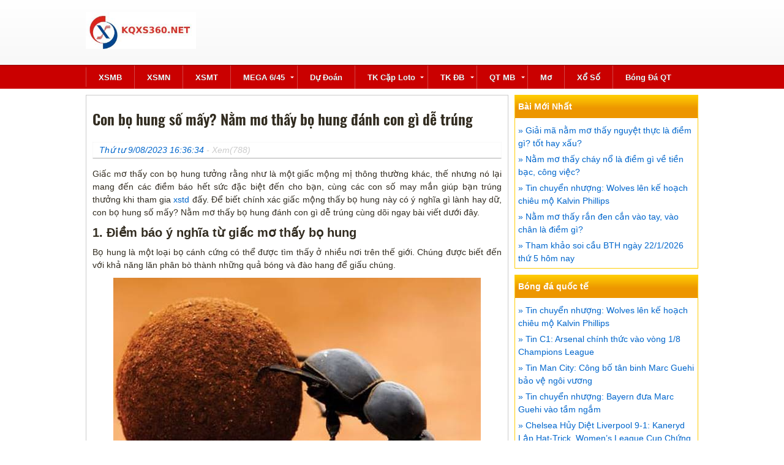

--- FILE ---
content_type: text/html; charset=UTF-8
request_url: https://kqxs360.net/nam-mo-thay-bo-hung-danh-con-gi/
body_size: 12581
content:
<!doctype html>
<html lang="vi">
<head>
	<meta charset="UTF-8">
	<meta name="viewport" content="width=device-width, initial-scale=1">
	<link rel="profile" href="https://gmpg.org/xfn/11">
	
	<link rel="stylesheet" href="https://kqxs360.net/wp-content/themes/bongdaxoso/css/styles.min.css" type="text/css">
	<link rel="stylesheet" href="https://kqxs360.net/wp-content/themes/bongdaxoso/css/custom.css" type="text/css" >

	<meta name='robots' content='index, follow, max-image-preview:large, max-snippet:-1, max-video-preview:-1' />

	<!-- This site is optimized with the Yoast SEO Premium plugin v22.6 (Yoast SEO v22.6) - https://yoast.com/wordpress/plugins/seo/ -->
	<title>Con bọ hung số mấy? Nằm mơ thấy bọ hung đánh con gì dễ trúng</title>
	<meta name="description" content="Con bọ hung số mấy? Nằm mơ thấy bọ hung đánh con gì dễ trúng. Giấc mơ mang đến các điềm báo hết sức đặc biệt, cùng các con số may mắn" />
	<link rel="canonical" href="https://kqxs360.net/nam-mo-thay-bo-hung-danh-con-gi/" />
	<meta property="og:locale" content="vi_VN" />
	<meta property="og:type" content="article" />
	<meta property="og:title" content="Con bọ hung số mấy? Nằm mơ thấy bọ hung đánh con gì dễ trúng" />
	<meta property="og:description" content="Con bọ hung số mấy? Nằm mơ thấy bọ hung đánh con gì dễ trúng. Giấc mơ mang đến các điềm báo hết sức đặc biệt, cùng các con số may mắn" />
	<meta property="og:url" content="https://kqxs360.net/nam-mo-thay-bo-hung-danh-con-gi/" />
	<meta property="og:site_name" content="Xoso365" />
	<meta property="article:publisher" content="https://www.facebook.com/" />
	<meta property="article:published_time" content="2023-08-09T09:36:34+00:00" />
<meta property="og:image:secure_url" content="https://kqxs360.net/wp-content/uploads/2023/08/mo-thay-con-bo-hung-2.jpg" />
	<meta property="og:image" content="https://kqxs360.net/wp-content/uploads/2023/08/mo-thay-con-bo-hung-2.jpg" />
	<meta property="og:image:width" content="600" />
	<meta property="og:image:height" content="450" />
	<meta property="og:image:type" content="image/jpeg" />
	<meta name="author" content="Adsystem" />
	<meta name="twitter:card" content="summary_large_image" />
	<meta name="twitter:label1" content="Được viết bởi" />
	<meta name="twitter:data1" content="Adsystem" />
	<meta name="twitter:label2" content="Ước tính thời gian đọc" />
	<meta name="twitter:data2" content="8 phút" />
	<script type="application/ld+json" class="yoast-schema-graph">{"@context":"https://schema.org","@graph":[{"@type":"WebPage","@id":"https://kqxs360.net/nam-mo-thay-bo-hung-danh-con-gi/","url":"https://kqxs360.net/nam-mo-thay-bo-hung-danh-con-gi/","name":"Con bọ hung số mấy? Nằm mơ thấy bọ hung đánh con gì dễ trúng","isPartOf":{"@id":"https://kqxs360.net/#website"},"primaryImageOfPage":{"@id":"https://kqxs360.net/nam-mo-thay-bo-hung-danh-con-gi/#primaryimage"},"image":{"@id":"https://kqxs360.net/nam-mo-thay-bo-hung-danh-con-gi/#primaryimage"},"thumbnailUrl":"https://kqxs360.net/wp-content/uploads/2023/08/mo-thay-con-bo-hung-2.jpg","datePublished":"2023-08-09T09:36:34+00:00","dateModified":"2023-08-09T09:36:34+00:00","author":{"@id":"https://kqxs360.net/#/schema/person/f1db4d991d99ee2bca92e2339bf8da78"},"description":"Con bọ hung số mấy? Nằm mơ thấy bọ hung đánh con gì dễ trúng. Giấc mơ mang đến các điềm báo hết sức đặc biệt, cùng các con số may mắn","inLanguage":"vi","potentialAction":[{"@type":"ReadAction","target":["https://kqxs360.net/nam-mo-thay-bo-hung-danh-con-gi/"]}]},{"@type":"ImageObject","inLanguage":"vi","@id":"https://kqxs360.net/nam-mo-thay-bo-hung-danh-con-gi/#primaryimage","url":"https://kqxs360.net/wp-content/uploads/2023/08/mo-thay-con-bo-hung-2.jpg","contentUrl":"https://kqxs360.net/wp-content/uploads/2023/08/mo-thay-con-bo-hung-2.jpg","width":600,"height":450,"caption":"Shamwari Wildlife"},{"@type":"WebSite","@id":"https://kqxs360.net/#website","url":"https://kqxs360.net/","name":"Xoso365","description":"Trang kết quả xổ số TOP 1 Việt Nam","potentialAction":[{"@type":"SearchAction","target":{"@type":"EntryPoint","urlTemplate":"https://kqxs360.net/?s={search_term_string}"},"query-input":"required name=search_term_string"}],"inLanguage":"vi"},{"@type":"Person","@id":"https://kqxs360.net/#/schema/person/f1db4d991d99ee2bca92e2339bf8da78","name":"Adsystem","image":{"@type":"ImageObject","inLanguage":"vi","@id":"https://kqxs360.net/#/schema/person/image/","url":"https://secure.gravatar.com/avatar/f417595a157c3b3ecb8f549e19484938?s=96&d=mm&r=g","contentUrl":"https://secure.gravatar.com/avatar/f417595a157c3b3ecb8f549e19484938?s=96&d=mm&r=g","caption":"Adsystem"}}]}</script>
	<!-- / Yoast SEO Premium plugin. -->


<link rel="alternate" type="application/rss+xml" title="Dòng thông tin Xoso365 &raquo;" href="https://kqxs360.net/feed/" />
<link rel="alternate" type="application/rss+xml" title="Xoso365 &raquo; Dòng bình luận" href="https://kqxs360.net/comments/feed/" />
<link rel="alternate" type="application/rss+xml" title="Xoso365 &raquo; Con bọ hung số mấy? Nằm mơ thấy bọ hung đánh con gì dễ trúng Dòng bình luận" href="https://kqxs360.net/nam-mo-thay-bo-hung-danh-con-gi/feed/" />
<script>
window._wpemojiSettings = {"baseUrl":"https:\/\/s.w.org\/images\/core\/emoji\/15.0.3\/72x72\/","ext":".png","svgUrl":"https:\/\/s.w.org\/images\/core\/emoji\/15.0.3\/svg\/","svgExt":".svg","source":{"concatemoji":"https:\/\/kqxs360.net\/wp-includes\/js\/wp-emoji-release.min.js?ver=6.6.4"}};
/*! This file is auto-generated */
!function(i,n){var o,s,e;function c(e){try{var t={supportTests:e,timestamp:(new Date).valueOf()};sessionStorage.setItem(o,JSON.stringify(t))}catch(e){}}function p(e,t,n){e.clearRect(0,0,e.canvas.width,e.canvas.height),e.fillText(t,0,0);var t=new Uint32Array(e.getImageData(0,0,e.canvas.width,e.canvas.height).data),r=(e.clearRect(0,0,e.canvas.width,e.canvas.height),e.fillText(n,0,0),new Uint32Array(e.getImageData(0,0,e.canvas.width,e.canvas.height).data));return t.every(function(e,t){return e===r[t]})}function u(e,t,n){switch(t){case"flag":return n(e,"\ud83c\udff3\ufe0f\u200d\u26a7\ufe0f","\ud83c\udff3\ufe0f\u200b\u26a7\ufe0f")?!1:!n(e,"\ud83c\uddfa\ud83c\uddf3","\ud83c\uddfa\u200b\ud83c\uddf3")&&!n(e,"\ud83c\udff4\udb40\udc67\udb40\udc62\udb40\udc65\udb40\udc6e\udb40\udc67\udb40\udc7f","\ud83c\udff4\u200b\udb40\udc67\u200b\udb40\udc62\u200b\udb40\udc65\u200b\udb40\udc6e\u200b\udb40\udc67\u200b\udb40\udc7f");case"emoji":return!n(e,"\ud83d\udc26\u200d\u2b1b","\ud83d\udc26\u200b\u2b1b")}return!1}function f(e,t,n){var r="undefined"!=typeof WorkerGlobalScope&&self instanceof WorkerGlobalScope?new OffscreenCanvas(300,150):i.createElement("canvas"),a=r.getContext("2d",{willReadFrequently:!0}),o=(a.textBaseline="top",a.font="600 32px Arial",{});return e.forEach(function(e){o[e]=t(a,e,n)}),o}function t(e){var t=i.createElement("script");t.src=e,t.defer=!0,i.head.appendChild(t)}"undefined"!=typeof Promise&&(o="wpEmojiSettingsSupports",s=["flag","emoji"],n.supports={everything:!0,everythingExceptFlag:!0},e=new Promise(function(e){i.addEventListener("DOMContentLoaded",e,{once:!0})}),new Promise(function(t){var n=function(){try{var e=JSON.parse(sessionStorage.getItem(o));if("object"==typeof e&&"number"==typeof e.timestamp&&(new Date).valueOf()<e.timestamp+604800&&"object"==typeof e.supportTests)return e.supportTests}catch(e){}return null}();if(!n){if("undefined"!=typeof Worker&&"undefined"!=typeof OffscreenCanvas&&"undefined"!=typeof URL&&URL.createObjectURL&&"undefined"!=typeof Blob)try{var e="postMessage("+f.toString()+"("+[JSON.stringify(s),u.toString(),p.toString()].join(",")+"));",r=new Blob([e],{type:"text/javascript"}),a=new Worker(URL.createObjectURL(r),{name:"wpTestEmojiSupports"});return void(a.onmessage=function(e){c(n=e.data),a.terminate(),t(n)})}catch(e){}c(n=f(s,u,p))}t(n)}).then(function(e){for(var t in e)n.supports[t]=e[t],n.supports.everything=n.supports.everything&&n.supports[t],"flag"!==t&&(n.supports.everythingExceptFlag=n.supports.everythingExceptFlag&&n.supports[t]);n.supports.everythingExceptFlag=n.supports.everythingExceptFlag&&!n.supports.flag,n.DOMReady=!1,n.readyCallback=function(){n.DOMReady=!0}}).then(function(){return e}).then(function(){var e;n.supports.everything||(n.readyCallback(),(e=n.source||{}).concatemoji?t(e.concatemoji):e.wpemoji&&e.twemoji&&(t(e.twemoji),t(e.wpemoji)))}))}((window,document),window._wpemojiSettings);
</script>
<style id='wp-emoji-styles-inline-css'>

	img.wp-smiley, img.emoji {
		display: inline !important;
		border: none !important;
		box-shadow: none !important;
		height: 1em !important;
		width: 1em !important;
		margin: 0 0.07em !important;
		vertical-align: -0.1em !important;
		background: none !important;
		padding: 0 !important;
	}
</style>
<link rel='stylesheet' id='wp-block-library-css' href='https://kqxs360.net/wp-includes/css/dist/block-library/style.min.css?ver=6.6.4' media='all' />
<style id='classic-theme-styles-inline-css'>
/*! This file is auto-generated */
.wp-block-button__link{color:#fff;background-color:#32373c;border-radius:9999px;box-shadow:none;text-decoration:none;padding:calc(.667em + 2px) calc(1.333em + 2px);font-size:1.125em}.wp-block-file__button{background:#32373c;color:#fff;text-decoration:none}
</style>
<style id='global-styles-inline-css'>
:root{--wp--preset--aspect-ratio--square: 1;--wp--preset--aspect-ratio--4-3: 4/3;--wp--preset--aspect-ratio--3-4: 3/4;--wp--preset--aspect-ratio--3-2: 3/2;--wp--preset--aspect-ratio--2-3: 2/3;--wp--preset--aspect-ratio--16-9: 16/9;--wp--preset--aspect-ratio--9-16: 9/16;--wp--preset--color--black: #000000;--wp--preset--color--cyan-bluish-gray: #abb8c3;--wp--preset--color--white: #ffffff;--wp--preset--color--pale-pink: #f78da7;--wp--preset--color--vivid-red: #cf2e2e;--wp--preset--color--luminous-vivid-orange: #ff6900;--wp--preset--color--luminous-vivid-amber: #fcb900;--wp--preset--color--light-green-cyan: #7bdcb5;--wp--preset--color--vivid-green-cyan: #00d084;--wp--preset--color--pale-cyan-blue: #8ed1fc;--wp--preset--color--vivid-cyan-blue: #0693e3;--wp--preset--color--vivid-purple: #9b51e0;--wp--preset--gradient--vivid-cyan-blue-to-vivid-purple: linear-gradient(135deg,rgba(6,147,227,1) 0%,rgb(155,81,224) 100%);--wp--preset--gradient--light-green-cyan-to-vivid-green-cyan: linear-gradient(135deg,rgb(122,220,180) 0%,rgb(0,208,130) 100%);--wp--preset--gradient--luminous-vivid-amber-to-luminous-vivid-orange: linear-gradient(135deg,rgba(252,185,0,1) 0%,rgba(255,105,0,1) 100%);--wp--preset--gradient--luminous-vivid-orange-to-vivid-red: linear-gradient(135deg,rgba(255,105,0,1) 0%,rgb(207,46,46) 100%);--wp--preset--gradient--very-light-gray-to-cyan-bluish-gray: linear-gradient(135deg,rgb(238,238,238) 0%,rgb(169,184,195) 100%);--wp--preset--gradient--cool-to-warm-spectrum: linear-gradient(135deg,rgb(74,234,220) 0%,rgb(151,120,209) 20%,rgb(207,42,186) 40%,rgb(238,44,130) 60%,rgb(251,105,98) 80%,rgb(254,248,76) 100%);--wp--preset--gradient--blush-light-purple: linear-gradient(135deg,rgb(255,206,236) 0%,rgb(152,150,240) 100%);--wp--preset--gradient--blush-bordeaux: linear-gradient(135deg,rgb(254,205,165) 0%,rgb(254,45,45) 50%,rgb(107,0,62) 100%);--wp--preset--gradient--luminous-dusk: linear-gradient(135deg,rgb(255,203,112) 0%,rgb(199,81,192) 50%,rgb(65,88,208) 100%);--wp--preset--gradient--pale-ocean: linear-gradient(135deg,rgb(255,245,203) 0%,rgb(182,227,212) 50%,rgb(51,167,181) 100%);--wp--preset--gradient--electric-grass: linear-gradient(135deg,rgb(202,248,128) 0%,rgb(113,206,126) 100%);--wp--preset--gradient--midnight: linear-gradient(135deg,rgb(2,3,129) 0%,rgb(40,116,252) 100%);--wp--preset--font-size--small: 13px;--wp--preset--font-size--medium: 20px;--wp--preset--font-size--large: 36px;--wp--preset--font-size--x-large: 42px;--wp--preset--spacing--20: 0.44rem;--wp--preset--spacing--30: 0.67rem;--wp--preset--spacing--40: 1rem;--wp--preset--spacing--50: 1.5rem;--wp--preset--spacing--60: 2.25rem;--wp--preset--spacing--70: 3.38rem;--wp--preset--spacing--80: 5.06rem;--wp--preset--shadow--natural: 6px 6px 9px rgba(0, 0, 0, 0.2);--wp--preset--shadow--deep: 12px 12px 50px rgba(0, 0, 0, 0.4);--wp--preset--shadow--sharp: 6px 6px 0px rgba(0, 0, 0, 0.2);--wp--preset--shadow--outlined: 6px 6px 0px -3px rgba(255, 255, 255, 1), 6px 6px rgba(0, 0, 0, 1);--wp--preset--shadow--crisp: 6px 6px 0px rgba(0, 0, 0, 1);}:where(.is-layout-flex){gap: 0.5em;}:where(.is-layout-grid){gap: 0.5em;}body .is-layout-flex{display: flex;}.is-layout-flex{flex-wrap: wrap;align-items: center;}.is-layout-flex > :is(*, div){margin: 0;}body .is-layout-grid{display: grid;}.is-layout-grid > :is(*, div){margin: 0;}:where(.wp-block-columns.is-layout-flex){gap: 2em;}:where(.wp-block-columns.is-layout-grid){gap: 2em;}:where(.wp-block-post-template.is-layout-flex){gap: 1.25em;}:where(.wp-block-post-template.is-layout-grid){gap: 1.25em;}.has-black-color{color: var(--wp--preset--color--black) !important;}.has-cyan-bluish-gray-color{color: var(--wp--preset--color--cyan-bluish-gray) !important;}.has-white-color{color: var(--wp--preset--color--white) !important;}.has-pale-pink-color{color: var(--wp--preset--color--pale-pink) !important;}.has-vivid-red-color{color: var(--wp--preset--color--vivid-red) !important;}.has-luminous-vivid-orange-color{color: var(--wp--preset--color--luminous-vivid-orange) !important;}.has-luminous-vivid-amber-color{color: var(--wp--preset--color--luminous-vivid-amber) !important;}.has-light-green-cyan-color{color: var(--wp--preset--color--light-green-cyan) !important;}.has-vivid-green-cyan-color{color: var(--wp--preset--color--vivid-green-cyan) !important;}.has-pale-cyan-blue-color{color: var(--wp--preset--color--pale-cyan-blue) !important;}.has-vivid-cyan-blue-color{color: var(--wp--preset--color--vivid-cyan-blue) !important;}.has-vivid-purple-color{color: var(--wp--preset--color--vivid-purple) !important;}.has-black-background-color{background-color: var(--wp--preset--color--black) !important;}.has-cyan-bluish-gray-background-color{background-color: var(--wp--preset--color--cyan-bluish-gray) !important;}.has-white-background-color{background-color: var(--wp--preset--color--white) !important;}.has-pale-pink-background-color{background-color: var(--wp--preset--color--pale-pink) !important;}.has-vivid-red-background-color{background-color: var(--wp--preset--color--vivid-red) !important;}.has-luminous-vivid-orange-background-color{background-color: var(--wp--preset--color--luminous-vivid-orange) !important;}.has-luminous-vivid-amber-background-color{background-color: var(--wp--preset--color--luminous-vivid-amber) !important;}.has-light-green-cyan-background-color{background-color: var(--wp--preset--color--light-green-cyan) !important;}.has-vivid-green-cyan-background-color{background-color: var(--wp--preset--color--vivid-green-cyan) !important;}.has-pale-cyan-blue-background-color{background-color: var(--wp--preset--color--pale-cyan-blue) !important;}.has-vivid-cyan-blue-background-color{background-color: var(--wp--preset--color--vivid-cyan-blue) !important;}.has-vivid-purple-background-color{background-color: var(--wp--preset--color--vivid-purple) !important;}.has-black-border-color{border-color: var(--wp--preset--color--black) !important;}.has-cyan-bluish-gray-border-color{border-color: var(--wp--preset--color--cyan-bluish-gray) !important;}.has-white-border-color{border-color: var(--wp--preset--color--white) !important;}.has-pale-pink-border-color{border-color: var(--wp--preset--color--pale-pink) !important;}.has-vivid-red-border-color{border-color: var(--wp--preset--color--vivid-red) !important;}.has-luminous-vivid-orange-border-color{border-color: var(--wp--preset--color--luminous-vivid-orange) !important;}.has-luminous-vivid-amber-border-color{border-color: var(--wp--preset--color--luminous-vivid-amber) !important;}.has-light-green-cyan-border-color{border-color: var(--wp--preset--color--light-green-cyan) !important;}.has-vivid-green-cyan-border-color{border-color: var(--wp--preset--color--vivid-green-cyan) !important;}.has-pale-cyan-blue-border-color{border-color: var(--wp--preset--color--pale-cyan-blue) !important;}.has-vivid-cyan-blue-border-color{border-color: var(--wp--preset--color--vivid-cyan-blue) !important;}.has-vivid-purple-border-color{border-color: var(--wp--preset--color--vivid-purple) !important;}.has-vivid-cyan-blue-to-vivid-purple-gradient-background{background: var(--wp--preset--gradient--vivid-cyan-blue-to-vivid-purple) !important;}.has-light-green-cyan-to-vivid-green-cyan-gradient-background{background: var(--wp--preset--gradient--light-green-cyan-to-vivid-green-cyan) !important;}.has-luminous-vivid-amber-to-luminous-vivid-orange-gradient-background{background: var(--wp--preset--gradient--luminous-vivid-amber-to-luminous-vivid-orange) !important;}.has-luminous-vivid-orange-to-vivid-red-gradient-background{background: var(--wp--preset--gradient--luminous-vivid-orange-to-vivid-red) !important;}.has-very-light-gray-to-cyan-bluish-gray-gradient-background{background: var(--wp--preset--gradient--very-light-gray-to-cyan-bluish-gray) !important;}.has-cool-to-warm-spectrum-gradient-background{background: var(--wp--preset--gradient--cool-to-warm-spectrum) !important;}.has-blush-light-purple-gradient-background{background: var(--wp--preset--gradient--blush-light-purple) !important;}.has-blush-bordeaux-gradient-background{background: var(--wp--preset--gradient--blush-bordeaux) !important;}.has-luminous-dusk-gradient-background{background: var(--wp--preset--gradient--luminous-dusk) !important;}.has-pale-ocean-gradient-background{background: var(--wp--preset--gradient--pale-ocean) !important;}.has-electric-grass-gradient-background{background: var(--wp--preset--gradient--electric-grass) !important;}.has-midnight-gradient-background{background: var(--wp--preset--gradient--midnight) !important;}.has-small-font-size{font-size: var(--wp--preset--font-size--small) !important;}.has-medium-font-size{font-size: var(--wp--preset--font-size--medium) !important;}.has-large-font-size{font-size: var(--wp--preset--font-size--large) !important;}.has-x-large-font-size{font-size: var(--wp--preset--font-size--x-large) !important;}
:where(.wp-block-post-template.is-layout-flex){gap: 1.25em;}:where(.wp-block-post-template.is-layout-grid){gap: 1.25em;}
:where(.wp-block-columns.is-layout-flex){gap: 2em;}:where(.wp-block-columns.is-layout-grid){gap: 2em;}
:root :where(.wp-block-pullquote){font-size: 1.5em;line-height: 1.6;}
</style>
<link rel='stylesheet' id='xoso360-style-css' href='https://kqxs360.net/wp-content/themes/bongdaxoso/style.css?ver=1.0.0' media='all' />
<script src="https://kqxs360.net/wp-includes/js/jquery/jquery.min.js?ver=3.7.1" id="jquery-core-js"></script>
<script src="https://kqxs360.net/wp-includes/js/jquery/jquery-migrate.min.js?ver=3.4.1" id="jquery-migrate-js"></script>
<link rel="https://api.w.org/" href="https://kqxs360.net/wp-json/" /><link rel="alternate" title="JSON" type="application/json" href="https://kqxs360.net/wp-json/wp/v2/posts/4034" /><link rel="EditURI" type="application/rsd+xml" title="RSD" href="https://kqxs360.net/xmlrpc.php?rsd" />
<meta name="generator" content="WordPress 6.6.4" />
<link rel='shortlink' href='https://kqxs360.net/?p=4034' />
<link rel="alternate" title="oNhúng (JSON)" type="application/json+oembed" href="https://kqxs360.net/wp-json/oembed/1.0/embed?url=https%3A%2F%2Fkqxs360.net%2Fnam-mo-thay-bo-hung-danh-con-gi%2F" />
<link rel="alternate" title="oNhúng (XML)" type="text/xml+oembed" href="https://kqxs360.net/wp-json/oembed/1.0/embed?url=https%3A%2F%2Fkqxs360.net%2Fnam-mo-thay-bo-hung-danh-con-gi%2F&#038;format=xml" />
<link rel="pingback" href="https://kqxs360.net/xmlrpc.php"><link rel="icon" href="https://kqxs360.net/wp-content/uploads/2021/06/cropped-favicon-kqxs360-32x32.jpg" sizes="32x32" />
<link rel="icon" href="https://kqxs360.net/wp-content/uploads/2021/06/cropped-favicon-kqxs360-192x192.jpg" sizes="192x192" />
<link rel="apple-touch-icon" href="https://kqxs360.net/wp-content/uploads/2021/06/cropped-favicon-kqxs360-180x180.jpg" />
<meta name="msapplication-TileImage" content="https://kqxs360.net/wp-content/uploads/2021/06/cropped-favicon-kqxs360-270x270.jpg" />
<!-- Global site tag (gtag.js) - Google Analytics -->
<script async src="https://www.googletagmanager.com/gtag/js?id=UA-198833462-1"></script>
<script>
  window.dataLayer = window.dataLayer || [];
  function gtag(){dataLayer.push(arguments);}
  gtag('js', new Date());

  gtag('config', 'UA-198833462-1');
</script>
</head>

<body class="post-template-default single single-post postid-4034 single-format-standard pagebody no-sidebar">
	<div class="playout">
		<div id="header">
			<div class="pcontent">
				<div class="h_banner">
					<div class="logo">
						<div class="">
                        <p>
                           <a href="https://kqxs360.net"><img alt="" border="0" height="60" hspace="0" src="https://kqxs360.net/wp-content/uploads/2021/06/logo-kqxs3601.jpg" vspace="0" /></a>
                        </p>
						</div>
					</div>
					<div class="header_ext"></div>
					<div id="MobileMenuIcon"><a href="javascript:void(0);">Menu<span></span><span></span><span></span></a></div>
				</div>
            </div>
		</div>
		<div id="navbar" class="navbar">
            <div class="pcontent">
				<div id="cssmenu">
					<ul>
<li><a href="https://kqxs360.net/xsmb/"> XSMB</a></li>
<li><a href="https://kqxs360.net/xsmn/"> XSMN</a></li>
<li><a href="https://kqxs360.net/xsmt/"> XSMT</a></li>
<li class="has-sub">
<a href="https://kqxs360.net/mega-6-45/"> MEGA 6/45<i class="icon icon-arrow-down ml-1"></i></a>
<ul class="mnul1">
<li><a href="https://kqxs360.net/ket-qua-xo-so-dien-toan-max4d/"><span>Max4D</span></a></li>

<li><a href="https://kqxs360.net/ket-qua-xo-so-dien-toan-power-6-55/"><span>Power 6/55</span></a></li>
</ul>
</li>
<li><a href="https://kqxs360.net/du-doan-ket-qua-xo-so/"> Dự đoán</a></li>
<li class="has-sub">
<a href="https://kqxs360.net/thong-ke-cap-so-loto/"> TK cặp loto<i class="icon icon-arrow-down ml-1"></i></a>
<ul class="mnul1">
<li><a href="https://kqxs360.net/thong-ke-dau-duoi-loto/"><span>TK đầu đuôi loto</span></a></li>

<li><a href="https://kqxs360.net/thong-ke-lo-roi/"><span>TK lô rơi</span></a></li>

<li><a href="https://kqxs360.net/thong-ke-tan-suat-nhip-loto/"><span>Tk tần suất nhịp loto</span></a></li>
</ul>
</li>
<li class="has-sub">
<a href="https://kqxs360.net/thong-ke-giai-dac-biet-xsmb/"> TK ĐB<i class="icon icon-arrow-down ml-1"></i></a>
<ul class="mnul1">
<li><a href="https://kqxs360.net/thong-ke-bang-chan-le-dac-biet/"><span>Tk chẵn lẻ đặc biệt</span></a></li>

<li><a href="https://kqxs360.net/thong-ke-bang-dac-biet-dau-duoi/"><span>Tk đặc biệt đầu đuôi</span></a></li>
</ul>
</li>
<li class="has-sub">
<a href="https://kqxs360.net/quay-thu-mb/"> QT MB<i class="icon icon-arrow-down ml-1"></i></a>
<ul class="mnul1">
<li><a href="https://kqxs360.net/quay-thu-mn/"><span>Quay thử MN</span></a></li>

<li><a href="https://kqxs360.net/quay-thu-mt/"><span>Quay thử MT</span></a></li>
</ul>
</li>
<li><a href="https://kqxs360.net/so-mo/"> Mơ</a></li>
<li><a href="https://kqxs360.net/tin-xo-so/"> Xổ số</a></li>
<li><a href="https://kqxs360.net/bong-da-quoc-te/"> Bóng đá QT</a></li>
</ul>
				</div>
				<div class="topbarmenu hidemin720">
					<ul id="topmenubar">
						<li><a href="https://kqxs360.net/" title="XSMB">XSMB</a></li>
						<li><a href="https://kqxs360.net/" title="XSMN">XSMN</a></li>
					</ul>
               </div>
			</div>
        </div>
		<div id="main">
            <div class="pcontent">
				<div class="dnw-content-main" id="dnw-content-main"><div class="noleft">
	<div id="contentmodule" class="box">
		<div class="mainbody" id="pagecontent">
			<div id="page_content">
				<h1 class="pagetitle">Con bọ hung số mấy? Nằm mơ thấy bọ hung đánh con gì dễ trúng</h1>
				<div class="post_info">
										<span class="posted-on"><a href="https://kqxs360.net/nam-mo-thay-bo-hung-danh-con-gi/" rel="bookmark"><time class="entry-date published updated" datetime="2023-08-09T16:36:34+07:00">Thứ tư 9/08/2023 16:36:34</time></a></span> - Xem(788)				</div>
				<div class="news_details">
					<p>Giấc mơ thấy con bọ hung tưởng rằng như là một giấc mộng mị thông thường khác, thế nhưng nó lại mang đến các điềm báo hết sức đặc biệt đến cho bạn, cùng các con số may mắn giúp bạn trúng thưởng khi tham gia <a href="https://xsmb.vn/">xstd</a> đấy. Để biết chính xác giấc mộng thấy bọ hung này có ý nghĩa gì lành hay dữ, con bọ hung số mấy? Nằm mơ thấy bọ hung đánh con gì dễ trúng cùng dõi ngay bài viết dưới đây.</p>
<h2><b>1. Điềm báo ý nghĩa từ giấc mơ thấy bọ hung</b></h2>
<p>Bọ hung là một loại bọ cánh cứng có thể được tìm thấy ở nhiều nơi trên thế giới. Chúng được biết đến với khả năng lăn phân bò thành những quả bóng và đào hang để giấu chúng.</p>
<p><img fetchpriority="high" decoding="async" class="aligncenter wp-image-4036 size-full" title="Con bọ hung số mấy? Nằm mơ thấy bọ hung đánh con gì dễ trúng 1" src="https://kqxs360.net/wp-content/uploads/2023/08/mo-thay-con-bo-hung-2.jpg" alt="Con bọ hung số mấy? Nằm mơ thấy bọ hung đánh con gì dễ trúng 1" width="600" height="450" /></p>
<p>Trong giấc mơ, bọ hung có thể mang nhiều ý nghĩa khác nhau, tùy thuộc vào bối cảnh của giấc mơ và cảm xúc của bạn khi bạn tỉnh dậy. Dưới đây là một số ý nghĩa phổ biến của giấc mơ thấy bọ hung:</p>
<ul>
<li><strong>Sự tái sinh:</strong> Bọ hung được biết đến với khả năng tái sinh, vì vậy nếu bạn mơ thấy bọ hung, điều này có thể là một dấu hiệu cho thấy bạn đang trải qua một giai đoạn tái sinh trong cuộc sống của mình. Bạn có thể đang từ bỏ những thói quen cũ và bắt đầu một cuộc sống mới.</li>
<li><strong>Sự bảo vệ:</strong> Bọ hung được biết đến với khả năng bảo vệ con cái của chúng, vì vậy nếu bạn mơ thấy bọ hung, điều này có thể là một dấu hiệu cho thấy bạn đang cảm thấy được bảo vệ và an toàn. Bạn có thể đang cảm thấy được yêu thương và quan tâm.</li>
<li><strong>Sự sáng tạo:</strong> Bọ hung được biết đến với khả năng lăn phân bò thành những quả bóng, vì vậy nếu bạn mơ thấy bọ hung, điều này có thể là một dấu hiệu cho thấy bạn đang có sự sáng tạo và khả năng biến những ý tưởng của mình thành hiện thực.</li>
<li><strong>Sự kiên trì:</strong> Bọ hung được biết đến với khả năng đào hang, vì vậy nếu bạn mơ thấy bọ hung, điều này có thể là một dấu hiệu cho thấy bạn đang kiên trì và quyết tâm đạt được mục tiêu của mình.</li>
<li><strong>Sự may mắn:</strong> Bọ hung được coi là một biểu tượng của sự may mắn trong nhiều nền văn hóa, vì vậy nếu bạn mơ thấy bọ hung, điều này có thể là một điềm báo tốt cho thấy bạn sẽ gặp may mắn trong tương lai.</li>
</ul>
<h2>2. Giải mã giấc chiêm bao thấy con bọ hung</h2>
<p>Trước khi đi vào tìm hiểu con bọ hung số mấy? Nằm mơ thấy bọ hung đánh con gì dễ trúng cùng xem qua các giải mã giấc mơ thấy con bọ hung dưới đây nhé.</p>
<p><strong>&#8211; Mơ thấy bọ hung</strong>: Trong giấc mơ, bạn thấy một con bọ hung đang di chuyển. Hình ảnh này có thể gợi lên sự cảnh báo, sự đe dọa hoặc tình huống khó khăn trong cuộc sống.</p>
<p><strong>&#8211; Chiêm bao trong giấc mơ thấy bắt bọ hung</strong>: Bạn ngủ mơ thấy mình đang bắt bọ hung bằng tay hoặc dụng cụ. Hành động này tượng trưng cho việc bạn đang nỗ lực để đối phó hoặc kiểm soát một tình huống không mong muốn.</p>
<figure id="attachment_4035" aria-describedby="caption-attachment-4035" style="width: 600px" class="wp-caption aligncenter"><img decoding="async" class="wp-image-4035 size-full" title="Con bọ hung số mấy? Nằm mơ thấy bọ hung đánh con gì dễ trúng" src="https://kqxs360.net/wp-content/uploads/2023/08/mo-thay-con-bo-hung-1.jpeg" alt="Con bọ hung số mấy? Nằm mơ thấy bọ hung đánh con gì dễ trúng" width="600" height="450" /><figcaption id="caption-attachment-4035" class="wp-caption-text">dung beetle in africa rolls a ball it built out of dung.</figcaption></figure>
<p><strong>&#8211; Nằm mộng thấy ăn con bọ hung</strong>: Mộng thấy bạn đang thực hiện hành động ăn con bọ hung. Hình ảnh này có thể thể hiện sự đối đầu với sự khắc nghiệt hoặc sự sẵn sàng vượt qua các tình huống khó khăn.</p>
<p><strong>&#8211; Bí ẩn giấc mơ thấy bọ hung đậu trên người</strong>: Trong giấc mơ thấy một con bọ hung đậu trên người bạn. Hình ảnh này có thể tạo ra sự khó chịu hoặc sự nhận thấy bị xâm phạm trong cuộc sống.</p>
<p><strong>&#8211; Ngủ mơ thấy bọ hung bay vào nhà</strong>: Giấc mơ, bạn thấy một con bọ hung bay vào nhà của bạn. Hình ảnh này có thể tượng trưng cho sự xâm nhập, sự rối loạn hoặc sự đe dọa vào môi trường quen thuộc.</p>
<p><strong>&#8211; Nằm ngủ mơ thấy bọ hung ngoài đường</strong>: Bạn nằm mơ thấy một con bọ hung đang di chuyển ngoài đường. Hình ảnh này có thể ám chỉ đến một tình huống khó khăn, mối quan hệ độc hại hoặc sự đe dọa từ bên ngoài.</p>
<p><strong>&#8211; Ngủ mơ thấy bọ hung đen</strong>: Bạn Giấc ngủ mơ thấy một con bọ hung màu đen đang di chuyển. Màu đen có thể tượng trưng cho sự bí ẩn, sự tối tăm hoặc tình huống không rõ ràng.</p>
<p><strong>&#8211; Nằm mộng thấy bọ hung chết</strong>: Ngủ mơ thấy một con bọ hung đã chết. Hình ảnh này có thể tượng trưng cho sự kết thúc, sự loại bỏ hoặc việc đối mặt với sự đe dọa đã được khắc phục.</p>
<h2><b>3. Con bọ hung số mấy? Mơ thấy bọ hung đánh con gì</b></h2>
<p><span style="font-weight: 400">Những giải mã giấc mơ thấy bọ hung mang đến ngụ ý gì chúng tôi đã giải đáp bên trên rồi. Tiếp theo đây, chúng ta cùng xem thêm bọ hung số mấy? Mơ thấy bọ hung đánh con gì hay ra mang lại giá trị giải thưởng lớn nhé. Đừng quên tham khảo thêm <a href="https://xsmb.vn/thong-ke-bang-giai-dac-biet-theo-nam.html">bảng đặc biệt năm 2023</a> nữa nhé.</span></p>
<ul>
<li>Ngủ mơ thấy bọ hung, cặp số ưng ý nhất <strong>93 ; 54</strong></li>
<li>Mộng mị thấy bắt bọ hung, nên phang ngay số <strong>26 ; 86</strong></li>
<li>Nằm mơ thấy ăn con bọ hung, con số may mắn <strong>93 ; 99</strong></li>
<li>Mộng mị thấy bọ hung đậu trên người, đánh số đề <strong>75 ; 96</strong></li>
<li>Trong giấc mơ thấy bọ hung bay vào nhà, khả năng cao về con <strong>46 ; 25</strong></li>
<li>Nằm mộng thấy bọ hung ngoài đường, tham khảo cặp số <strong>04 ; 67</strong></li>
<li>Nằm mơ thấy bọ hung đen, đánh xổ số con <strong>17 ; 12</strong></li>
<li>Ngủ mơ thấy bọ hung chết, đánh xổ số số <strong>12 ; 47</strong></li>
</ul>
<p><span style="font-weight: 400">Hy vọng những thông tin giải mã giấc mơ thấy bọ hung mang đến điềm báo ý nghĩa gì? Cùng như giải mã thêm bọ hung số mấy? Mơ thấy bọ hung đánh con gì hay ra. Ngoài ra, bạn đọc đừng quên tham khảo thêm các giấc chiêm bao khác tại mục <a href="https://kqxs360.net/so-mo/">sổ mơ</a> nhé. Chúc may mắn.</span></p><p>Xem thêm:&nbsp;<a href="https://kqxs360.net/mo-thay-con-gian-diem-gi-so-nao/" title="Mơ thấy con gián có điềm báo gì và đánh số nào?" style="color: blue;">Mơ thấy con gián có điềm báo gì và đánh số nào?</a></p>
<p style="font-weight: bold;font-style: italic;">"Các con số trong bài chỉ mang tính chất tham khảo. Hãy lựa chọn các sản phẩm lô tô do Nhà nước phát hành để đảm bảo giải trí an toàn và góp phần “ích nước, lợi nhà”."</p>				</div>
				<div class="relation_list">
					<h3>Tin Cùng Chuyên Mục</h3>
					<ul>
											<li>
							<a href="https://kqxs360.net/mo-thay-bo-xit-danh-con-gi/" title="Con bọ xít số mấy? Nằm mơ thấy bọ xít đánh con gì dễ trúng">Con bọ xít số mấy? Nằm mơ thấy bọ xít đánh con gì dễ trúng</a>
						</li>
											<li>
							<a href="https://kqxs360.net/giai-ma-giac-mo-thay-sam-set/" title="Giải mã giấc mơ thấy sấm sét là điềm báo gì?">Giải mã giấc mơ thấy sấm sét là điềm báo gì?</a>
						</li>
											<li>
							<a href="https://kqxs360.net/mo-thay-mua-danh-con-gi/" title="Chiêm bao mơ thấy mưa đánh con gì rước tài lộc gõ cửa?">Chiêm bao mơ thấy mưa đánh con gì rước tài lộc gõ cửa?</a>
						</li>
											<li>
							<a href="https://kqxs360.net/nam-mo-thay-tai-nan-giao-thong-chet-nguoi-la-diem-gi/" title="Nằm mơ thấy tai nạn giao thông chết người là điềm như thế nào? Đánh số mấy?">Nằm mơ thấy tai nạn giao thông chết người là điềm như thế nào? Đánh số mấy?</a>
						</li>
											<li>
							<a href="https://kqxs360.net/nam-chiem-bao-thay-phat-danh-con-gi-giac-mo-phat-diem-gi/" title="Nằm chiêm bao thấy Phật nên đánh con gì? Giấc mơ Phật mang điềm gì?">Nằm chiêm bao thấy Phật nên đánh con gì? Giấc mơ Phật mang điềm gì?</a>
						</li>
										</ul>
				</div>
			</div>
		</div>
	</div>
</div>
<!-- include right-->
<div id="rightmodule">
	<div class="module"><div class="LR-box"><div class="r-box">		<div class="title mar0">Bài Mới Nhất</div>
		<div class="r-box-body">
					<div class="item">
				<a href="https://kqxs360.net/nam-mo-thay-nguyet-thuc-la-diem-gi-tot-hay-xau/">» Giải mã nằm mơ thấy nguyệt thực là điềm gì? tốt hay xấu?</a>
			</div>
					<div class="item">
				<a href="https://kqxs360.net/nam-mo-thay-chay-no-la-diem-gi/">» Nằm mơ thấy cháy nổ là điềm gì về tiền bạc, công việc?</a>
			</div>
					<div class="item">
				<a href="https://kqxs360.net/tin-chuyen-nhuong-wolves-len-ke-hoach-chieu-mo-kalvin-phillips/">» Tin chuyển nhượng: Wolves lên kế hoạch chiêu mộ Kalvin Phillips</a>
			</div>
					<div class="item">
				<a href="https://kqxs360.net/nam-mo-thay-ran-den-can-vao-tay-vao-chan-la-diem-gi/">» Nằm mơ thấy rắn đen cắn vào tay, vào chân là điềm gì?</a>
			</div>
					<div class="item">
				<a href="https://kqxs360.net/tham-khao-soi-cau-bth-ngay-22-1-2026-thu-5-hom-nay/">» Tham khảo soi cầu BTH ngày 22/1/2026 thứ 5 hôm nay</a>
			</div>
						</div>
</div></div></div><div class="clear"></div><div class="module"><div class="LR-box"><div class="r-box">		<div class="title mar0">Bóng đá quốc tế</div>
		<div class="r-box-body">
					<div class="item">
				<a href="https://kqxs360.net/tin-chuyen-nhuong-wolves-len-ke-hoach-chieu-mo-kalvin-phillips/">» Tin chuyển nhượng: Wolves lên kế hoạch chiêu mộ Kalvin Phillips</a>
			</div>
					<div class="item">
				<a href="https://kqxs360.net/tin-c1-arsenal-chinh-thuc-vao-vong-1-8-champions-league/">» Tin C1: Arsenal chính thức vào vòng 1/8 Champions League</a>
			</div>
					<div class="item">
				<a href="https://kqxs360.net/tin-man-city-cong-bo-tan-binh-marc-guehi-bao-ve-ngoi-vuong/">» Tin Man City: Công bố tân binh Marc Guehi bảo vệ ngôi vương</a>
			</div>
					<div class="item">
				<a href="https://kqxs360.net/tin-chuyen-nhuong-bayern-dua-marc-guehi-vao-tam-ngam/">» Tin chuyển nhượng: Bayern đưa Marc Guehi vào tầm ngắm</a>
			</div>
					<div class="item">
				<a href="https://kqxs360.net/chelsea-huy-diet-liverpool-9-1-kaneryd-lap-hat-trick/">» Chelsea Hủy Diệt Liverpool 9-1: Kaneryd Lập Hat-Trick, Women’s League Cup Chứng Kiến Màn Thị Uy Sức Mạnh</a>
			</div>
						</div>
</div></div></div><div class="clear"></div>	<div class="clear"></div>
	<div class="module">
		<div class="LR-box">
			<div class="r-box">
				<div class="title mar0">Lịch mở thưởng xổ số</div>
				<table class="table-lmt">
					<tbody>
						<tr>
							<td class="bg-f6"><a href="https://kqxs360.net/xsmb/">Miền bắc</a></td>
							<td class="bg-f6"><a href="https://kqxs360.net/xsmn/">Miền Nam</a></td>
							<td class="bg-f6"><a href="https://kqxs360.net/xsmt/">Miền Trung</a></td>
						</tr>
												<tr>
							<td>		<a href="https://kqxs360.net/xsmb-thu-2/" title="xổ số miền bắc thứ 2">XSMB thứ 2</a>
	</td>
							<td>			<a title="Xổ số Cà Mau" href="https://kqxs360.net/xscm-xs-tinh-ca-mau/"> Cà Mau</a><br />
						<a title="Xổ số Hồ Chí Minh" href="https://kqxs360.net/xshcm-xs-tinh-ho-chi-minh/"> Hồ Chí Minh</a><br />
						<a title="Xổ số Đồng Tháp" href="https://kqxs360.net/xsdt-xs-tinh-dong-thap/"> Đồng Tháp</a><br />
					<a href="https://kqxs360.net/xsmn-thu-2/" title="xổ số miền nam thứ 2">XSMN thứ 2</a>
	</td>
							<td>			<a title="Xổ số Phú Yên" href="https://kqxs360.net/xspy-xs-tinh-phu-yen/"> Phú Yên</a><br />
						<a title="Xổ số ThừaThiênHuế" href="https://kqxs360.net/xstth-xs-tinh-thuathienhue/"> ThừaThiênHuế</a><br />
					<a href="https://kqxs360.net/xsmt-thu-2/" title="xổ số miền trung thứ 2">XSMT thứ 2</a>
	</td>
						</tr>
												<tr>
							<td>		<a href="https://kqxs360.net/xsmb-thu-3/" title="xổ số miền bắc thứ 3">XSMB thứ 3</a>
	</td>
							<td>			<a title="Xổ số Bạc Liêu" href="https://kqxs360.net/xsbl-xs-tinh-bac-lieu/"> Bạc Liêu</a><br />
						<a title="Xổ số Bến Tre" href="https://kqxs360.net/xsbtr-xs-tinh-ben-tre/"> Bến Tre</a><br />
						<a title="Xổ số Vũng Tàu" href="https://kqxs360.net/xsvt-xs-tinh-vung-tau/"> Vũng Tàu</a><br />
					<a href="https://kqxs360.net/xsmn-thu-3/" title="xổ số miền nam thứ 3">XSMN thứ 3</a>
	</td>
							<td>			<a title="Xổ số DakLak" href="https://kqxs360.net/xsdlk-xs-tinh-daklak/"> DakLak</a><br />
						<a title="Xổ số Quảng Nam" href="https://kqxs360.net/xsqnm-xs-tinh-quang-nam/"> Quảng Nam</a><br />
					<a href="https://kqxs360.net/xsmt-thu-3/" title="xổ số miền trung thứ 3">XSMT thứ 3</a>
	</td>
						</tr>
												<tr>
							<td>		<a href="https://kqxs360.net/xsmb-thu-4/" title="xổ số miền bắc thứ 4">XSMB thứ 4</a>
	</td>
							<td>			<a title="Xổ số Cần Thơ" href="https://kqxs360.net/xsct-xs-tinh-can-tho/"> Cần Thơ</a><br />
						<a title="Xổ số Sóc Trăng" href="https://kqxs360.net/xsst-xs-tinh-soc-trang/"> Sóc Trăng</a><br />
						<a title="Xổ số Đồng Nai" href="https://kqxs360.net/xsdn-xs-tinh-dong-nai/"> Đồng Nai</a><br />
					<a href="https://kqxs360.net/xsmn-thu-4/" title="xổ số miền nam thứ 4">XSMN thứ 4</a>
	</td>
							<td>			<a title="Xổ số Khánh Hòa" href="https://kqxs360.net/xskh-xs-tinh-khanh-hoa/"> Khánh Hòa</a><br />
						<a title="Xổ số Đà Nẵng" href="https://kqxs360.net/xsdng-xs-tinh-da-nang/"> Đà Nẵng</a><br />
					<a href="https://kqxs360.net/xsmt-thu-4/" title="xổ số miền trung thứ 4">XSMT thứ 4</a>
	</td>
						</tr>
												<tr>
							<td>		<a href="https://kqxs360.net/xsmb-thu-5/" title="xổ số miền bắc thứ 5">XSMB thứ 5</a>
	</td>
							<td>			<a title="Xổ số An Giang" href="https://kqxs360.net/xsag-xs-tinh-an-giang/"> An Giang</a><br />
						<a title="Xổ số Bình Thuận" href="https://kqxs360.net/xsbth-xs-tinh-binh-thuan/"> Bình Thuận</a><br />
						<a title="Xổ số Tây Ninh" href="https://kqxs360.net/xstn-xs-tinh-tay-ninh/"> Tây Ninh</a><br />
					<a href="https://kqxs360.net/xsmn-thu-5/" title="xổ số miền nam thứ 5">XSMN thứ 5</a>
	</td>
							<td>			<a title="Xổ số Bình Định" href="https://kqxs360.net/xsbdh-xs-tinh-binh-dinh/"> Bình Định</a><br />
						<a title="Xổ số Quảng Bình" href="https://kqxs360.net/xsqb-xs-tinh-quang-binh/"> Quảng Bình</a><br />
						<a title="Xổ số Quảng Trị" href="https://kqxs360.net/xsqt-xs-tinh-quang-tri/"> Quảng Trị</a><br />
					<a href="https://kqxs360.net/xsmt-thu-5/" title="xổ số miền trung thứ 5">XSMT thứ 5</a>
	</td>
						</tr>
												<tr>
							<td>		<a href="https://kqxs360.net/xsmb-thu-6/" title="xổ số miền bắc thứ 6">XSMB thứ 6</a>
	</td>
							<td>			<a title="Xổ số Bình Dương" href="https://kqxs360.net/xsbd-xs-tinh-binh-duong/"> Bình Dương</a><br />
						<a title="Xổ số Trà Vinh" href="https://kqxs360.net/xstv-xs-tinh-tra-vinh/"> Trà Vinh</a><br />
						<a title="Xổ số Vĩnh Long" href="https://kqxs360.net/xsvl-xs-tinh-vinh-long/"> Vĩnh Long</a><br />
					<a href="https://kqxs360.net/xsmn-thu-6/" title="xổ số miền nam thứ 6">XSMN thứ 6</a>
	</td>
							<td>			<a title="Xổ số Gia Lai" href="https://kqxs360.net/xsgl-xs-tinh-gia-lai/"> Gia Lai</a><br />
						<a title="Xổ số Ninh Thuận" href="https://kqxs360.net/xsnt-xs-tinh-ninh-thuan/"> Ninh Thuận</a><br />
					<a href="https://kqxs360.net/xsmt-thu-6/" title="xổ số miền trung thứ 6">XSMT thứ 6</a>
	</td>
						</tr>
												<tr>
							<td>		<a href="https://kqxs360.net/xsmb-thu-7/" title="xổ số miền bắc thứ 7">XSMB thứ 7</a>
	</td>
							<td>			<a title="Xổ số Bình Phước" href="https://kqxs360.net/xsbp-xs-tinh-binh-phuoc/"> Bình Phước</a><br />
						<a title="Xổ số Hậu Giang" href="https://kqxs360.net/xshg-xs-tinh-hau-giang/"> Hậu Giang</a><br />
						<a title="Xổ số Hồ Chí Minh" href="https://kqxs360.net/xshcm-xs-tinh-ho-chi-minh/"> Hồ Chí Minh</a><br />
						<a title="Xổ số Long An" href="https://kqxs360.net/xsla-xs-tinh-long-an/"> Long An</a><br />
					<a href="https://kqxs360.net/xsmn-thu-7/" title="xổ số miền nam thứ 7">XSMN thứ 7</a>
	</td>
							<td>			<a title="Xổ số Quảng Ngãi" href="https://kqxs360.net/xsqni-xs-tinh-quang-ngai/"> Quảng Ngãi</a><br />
						<a title="Xổ số Đà Nẵng" href="https://kqxs360.net/xsdng-xs-tinh-da-nang/"> Đà Nẵng</a><br />
						<a title="Xổ số Đắc Nông" href="https://kqxs360.net/xsdno-xs-tinh-dac-nong/"> Đắc Nông</a><br />
					<a href="https://kqxs360.net/xsmt-thu-7/" title="xổ số miền trung thứ 7">XSMT thứ 7</a>
	</td>
						</tr>
												<tr>
							<td><a title="xổ số miền bắc chủ nhật" href="https://kqxs360.net/xsmb-chu-nhat/">XSMB Chủ Nhật</a></td>
							<td>
											<a title="Xổ số Kiên Giang" href="https://kqxs360.net/xskg-xs-tinh-kien-giang/"> Kiên Giang</a><br />
						<a title="Xổ số Tiền Giang" href="https://kqxs360.net/xstg-xs-tinh-tien-giang/"> Tiền Giang</a><br />
						<a title="Xổ số Đà Lạt" href="https://kqxs360.net/xsdl-xs-tinh-da-lat/"> Đà Lạt</a><br />
											<a href="https://kqxs360.net/xsmn-chu-nhat/" title="Xổ số miền nam chủ nhật">XSMN chủ nhật</a>
							</td>
							<td>
											<a title="Xổ số Khánh Hòa" href="https://kqxs360.net/xskh-xs-tinh-khanh-hoa/"> Khánh Hòa</a><br />
						<a title="Xổ số Kon Tum" href="https://kqxs360.net/xskt-xs-tinh-kon-tum/"> Kon Tum</a><br />
						<a title="Xổ số ThừaThiênHuế" href="https://kqxs360.net/xstth-xs-tinh-thuathienhue/"> ThừaThiênHuế</a><br />
											<br><a href="https://kqxs360.net/xsmt-chu-nhat/" title="Xổ số miền trung chủ nhật">XSMT chủ nhật</a>
							</td>
						</tr>
					</tbody>
				</table>
			</div>
		</div>
	</div>
</div>
				</div>
			</div>
		</div>
		<!-- footer -->
		<div id="foter">
            <div class="pcontent">
				<div class="box_contact">
<div class="qc">
<p class="textft">Copyright © 2021 by kqxs360.net. All rights reserved - <a title="Liên hệ" href="https://kqxs360.net/lien-he/">Liên hệ</a><br>
Chuyên trang Phân tích, soi cầu, thống kê và Tường thuật trực tiếp kết quả xổ số Ba Miền nhanh nhất, chính xác nhất.<br>
</div>
<div class="social"></div>
<div class="clearfix"></div>
</div>
            </div>
        </div>
	</div>
	<!--.main-container-->
	<a id="backtotop" href="javascript:void(0);" style="display: block;"><img src="https://kqxs360.net/wp-content/themes/bongdaxoso/images/to-top.png" alt="to top"></a>
	<script id="devvn-ajax-js-extra">
var svl_array_ajaxp = {"admin_ajax":"https:\/\/kqxs360.net\/wp-admin\/admin-ajax.php"};
</script>
<script src="https://kqxs360.net/wp-content/themes/bongdaxoso/js/ajax_pagination.js?ver=1.0" id="devvn-ajax-js"></script>
<script src="https://kqxs360.net/wp-includes/js/comment-reply.min.js?ver=6.6.4" id="comment-reply-js" async data-wp-strategy="async"></script>
Liên kết: Cập nhật KQ <a title="Kết quả xổ số miền Bắc hôm nay" href="https://xsmb360.com/" target="_blank" rel="noopener">SXMB360</a> | <a href="https://xsmb.vn/" title="Kết quả xổ số miền Bắc hôm nay" target="_blank">kết quả xổ số miền bắc</a> | <a title="Kết quả xổ số miền Bắc hôm nay" href="https://sxmb.com/" target="_blank" rel="noopener">KQXSMB</a> | <a href="https://sxmb.com/thong-ke-bang-giai-dac-biet.html" title="thống kê giải đặc biệt miền bắc" target="_blank">thống kê giải đặc biệt</a> | <a href="https://xosodaiviet.mobi/" title="kết quả xổ số 3 miền hôm nay" target="_blank">xổ số ba miền</a> | <a href="https://xosodaiviet.mobi/du-doan-xo-so.html" title="dự đoán xổ số 3 miền hôm nay chuẩn xác" target="_blank">dự đoán xổ số 3 miền</a> | <a href="https://lichthidau.com/" title="Lịch thi đấu bóng đá - Lịch bóng đá hôm nay" target="_blank">lich thi dau</a> | <a href="https://lichthidau.com/lich-thi-dau-ngoai-hang-anh-anh.html" title="Lịch thi đấu bóng đá Ngoại hạng Anh" target="_blank">lịch thi đấu ngoại hạng anh hôm nay</a> | <a href="https://ketquabongda.com/vdqg-mexico-665.html" title="Kết quả bóng đá giải vô địch Mexico" target="_blank">kqbd vdqg Mexico</a> | <a href="https://ketquabongda.com/" title="Kqbd | Kết quả bóng đá trực tuyến hôm nay" target="_blank">kqbd hôm nay</a> | <a href="https://hk79.org/" title="HK79" target="_blank"> HK79</a>

<!-- banner ft -->
<style type="text/css">.ft_img{display:none;}@media screen and (max-width:768px){ .ft_img{display:block;height:40px;width:90%;position:fixed;bottom:50px;background:#32a22d;color:#fff;line-height:40px;z-index:9999;margin:0 auto;left:0;right:0}.link_ft{position:relative;display:inline-block;width:100%}.link_ft img{width:100%;height:80px}.close_btn{position:absolute;right:0;top:0;z-index:99999}.close_btn>img{display:block}}</style>
<div class="ft_img">
	<a href="https://gocdanhgia.net/nam-mo-thay-troi-mua-danh-con-gi" title="link_ft" class="link_ft">
		<img src="https://kqxs360.net/wp-content/uploads/2025/04/giac-mo-lanh-du.png" alt="img_ft">
	</a>
	<span class="close_btn">
		<img src="https://kqxs360.net/wp-content/uploads/2025/04/btn_close_loto.png" alt="img_ft">
	</span>
</div>
<script type="text/javascript">jQuery(document).ready(function ($){$(".close_btn").click(function(){$(".ft_img").hide()});});</script>
<!-- banner ft ends.-->
	<script type="text/javascript" src="https://kqxs360.net/wp-content/themes/bongdaxoso/js/jquery.min.js"></script>
	<script type="text/javascript" src="https://kqxs360.net/wp-content/themes/bongdaxoso/js/custom.js"></script>
	<script>
		$( document ).ready(function() {
			$('#backtotop').hide();
			$(window).scroll(function() {
				if ($(this).scrollTop() > 0) {
					$('#backtotop').fadeIn();
				} else {
					$('#backtotop').fadeOut();
				}
			});
			 $("#backtotop").click(function() {
				$("body,html").animate({scrollTop: 0}, 800);
			});
		});
	</script>
<script defer src="https://static.cloudflareinsights.com/beacon.min.js/vcd15cbe7772f49c399c6a5babf22c1241717689176015" integrity="sha512-ZpsOmlRQV6y907TI0dKBHq9Md29nnaEIPlkf84rnaERnq6zvWvPUqr2ft8M1aS28oN72PdrCzSjY4U6VaAw1EQ==" data-cf-beacon='{"version":"2024.11.0","token":"607faa4b0fc64e1bbe6deba1b2067dba","r":1,"server_timing":{"name":{"cfCacheStatus":true,"cfEdge":true,"cfExtPri":true,"cfL4":true,"cfOrigin":true,"cfSpeedBrain":true},"location_startswith":null}}' crossorigin="anonymous"></script>
</body>
</html>